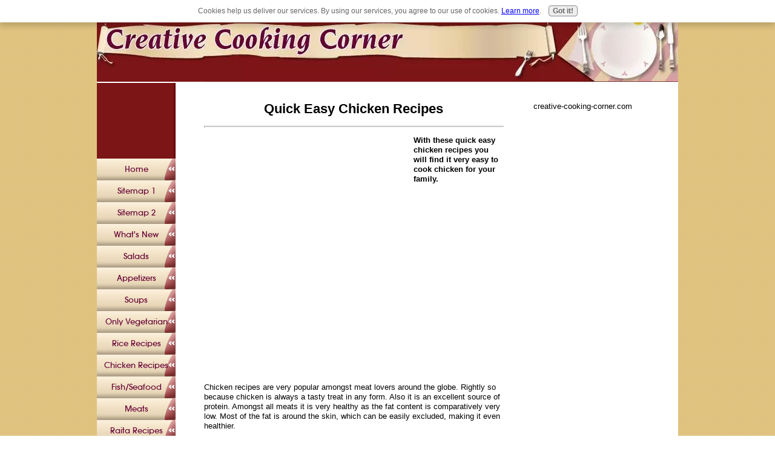

--- FILE ---
content_type: text/html; charset=UTF-8
request_url: https://www.creative-cooking-corner.com/quick-easy-chicken-recipes.html
body_size: 24611
content:
<!DOCTYPE HTML PUBLIC "-//W3C//DTD HTML 4.01 Transitional//EN"
        "http://www.w3.org/TR/html4/loose.dtd">
<html>
<head><meta http-equiv="content-type" content="text/html; charset=UTF-8"><title>Quick Easy Chicken Recipes</title><meta name="description" content="Cook these delicious quick easy chicken recipes. With these chicken recipes, you will not get out of ideas for cooking chicken for your family.">
<!-- start: tool_blocks.sbi_html_head -->
<link rel="canonical" href="https://www.creative-cooking-corner.com/quick-easy-chicken-recipes.html"/>
<link rel="alternate" type="application/rss+xml" title="RSS" href="https://www.creative-cooking-corner.com/healthy-recipes.xml">
<meta property="og:title" content="Quick Easy Chicken Recipes"/>
<meta property="og:description" content="Cook these delicious quick easy chicken recipes. With these chicken recipes, you will not get out of ideas for cooking chicken for your family."/>
<meta property="og:type" content="article"/>
<meta property="og:url" content="https://www.creative-cooking-corner.com/quick-easy-chicken-recipes.html"/>
<!-- SD -->
<script type="text/javascript" language="JavaScript">var https_page=0</script>
<script type="text/javascript" charset="utf-8">//<![CDATA[
(function(){document.addEventListener("DOMContentLoaded",function(ev){var forms=[];forms=forms.concat([].slice.call(document.querySelectorAll('.Ezine2 form')));forms=forms.concat([].slice.call(document.querySelectorAll('.c2Form')));if(!/gdpr\-/.test(window.location.pathname)){forms=forms.concat([].slice.call(document.querySelectorAll('[class^=" FormBlock"]')));forms=forms.concat([].slice.call(document.querySelectorAll('[class^="FormBlock"]')));var userDomain=window.location.origin.replace(/sbi([A-za-z0-9]+)\.sitesell\./,"");var hostForms=[].slice.call(document.querySelectorAll('form[action^="'+userDomain+'"]'));hostForms=hostForms.concat([].slice.call(document.querySelectorAll('form[action^="/"]')));for(var i=0,ilen=hostForms.length;i<ilen;i++){if(forms.indexOf(hostForms[i])===-1){forms.push(hostForms[i]);}}}var blockForm=function(el){el.addEventListener('submit',function(ev){ev.preventDefault();},false);var buttons=el.querySelectorAll('input[type="submit"], button[type="submit"], input[value="Submit"], input[type="button"]');for(var i=0,ilen=buttons.length;i<ilen;i++){buttons[i].setAttribute("disabled","disabled");buttons[i].style.cursor="no-drop";}};for(var i=0,ilen=forms.length;i<ilen;i++){blockForm(forms[i]);}});}());
//]]></script><script src="https://www.creative-cooking-corner.com/sd/support-files/gdprcookie.js.pagespeed.jm.LyJeXqoTyT.js" async defer type="text/javascript"></script><!-- end: tool_blocks.sbi_html_head -->
<link href="/sd/support-files/A.style.css.pagespeed.cf.V3jTWNcq01.css" rel="stylesheet" type="text/css">
<script type="text/javascript" src="/sd/support-files/fix.js.pagespeed.jm.hNqckcKb0T.js"></script>
<script type="text/javascript">FIX.designMode="legacy";FIX.doEndOfHead();</script>
</head>
<body>
<table id="PageWrapper">
<tr>
<td id="Header" colspan="3">
<div class="Liner">
</div>
</td>
</tr>
<tr>
<td id="NavColumn">
<div class="Liner">
<!-- start: shared_blocks.126800924#RI-Text-Link -->
<script type="text/javascript">google_ad_client="pub-4520119733373775";;google_ad_width=120;google_ad_height=90;</script>
<script type="text/javascript" src="https://pagead2.googlesyndication.com/pagead/show_ads.js"></script><br><br>
<!-- end: shared_blocks.126800924#RI-Text-Link -->
<!-- start: tool_blocks.navbar --><div class="Navigation"><ul><li class=""><a href="/">Home</a></li><li class=""><a href="/sitemap.html">Sitemap 1</a></li><li class=""><a href="/sitemap-2.html">Sitemap 2 </a></li><li class=""><a href="/healthy-recipes-blog.html">What's New</a></li><li class=""><a href="/salad-recipes.html">Salads</a></li><li class=""><a href="/easy-appetizer-recipes.html">Appetizers</a></li><li class=""><a href="/soup-recipes.html">Soups</a></li><li class=""><a href="/vegetarian-recipes.html">Only Vegetarian</a></li><li class=""><a href="/rice-recipes.html">Rice Recipes</a></li><li class=""><a href="/quick-easy-chicken-recipes.html">Chicken Recipes</a></li><li class=""><a href="/fish-recipes.html">Fish/Seafood </a></li><li class=""><a href="/meat-recipes.html">Meats</a></li><li class=""><a href="/raita-recipes.html">Raita Recipes</a></li><li class=""><a href="/chutney-recipes.html">Chutney Recipes</a></li><li class=""><a href="/simple-dessert-recipes.html">Cakes and Bakes</a></li><li class=""><a href="/indian-dessert-recipes.html">Indian desserts</a></li><li class=""><a href="/glossary.html">Glossary </a></li><li class=""><a href="/about-me.html">About me</a></li><li class=""><a href="/articles.html">Articles</a></li><li class=""><a href="/recipes-from-visitors.html">Your Recipes</a></li><li class=""><a href="/contact-us.html">Contact Us</a></li><li class=""><a href="/kitchen-stores.html">Kitchen Stores</a></li><li class=""><a href="/disclaimer.html">Disclaimer</a></li><li class=""><a href="/resources.html">Resources</a></li><li class=""><a href="/healthy-recipes.html">Tell Your Story</a></li></ul></div>
<!-- end: tool_blocks.navbar -->
<!-- start: tool_blocks.rssit -->
<div class="RSSbox">
<div class="questionMark">[<a href="https://www.creative-cooking-corner.com/help/rss.html" onclick="javascript:window.open('https://www.creative-cooking-corner.com/help/rss.html','help','resizable,status,scrollbars,width=600,height=500');return false;"><span style="font-size:110%;">?</span></a>]Subscribe To This Site</div>
<ul>
<li>
<a href="https://www.creative-cooking-corner.com/healthy-recipes.xml" target="new"><img style="padding-top:2px;" src="[data-uri]" alt="XML RSS"></a>
</li><li><a href="https://feedly.com/i/subscription/feed/https://www.creative-cooking-corner.com/healthy-recipes.xml" target="new" rel="nofollow"><img src="[data-uri]" alt="follow us in feedly"></a></li><li><a href="https://add.my.yahoo.com/rss?url=https://www.creative-cooking-corner.com/healthy-recipes.xml" target="new" rel="nofollow"><img src="[data-uri]" alt="Add to My Yahoo!"></a></li><li><a href="https://my.msn.com/addtomymsn.aspx?id=rss&amp;ut=https://www.creative-cooking-corner.com/healthy-recipes.xml" target="new" rel="nofollow"><img src="[data-uri]" alt="Add to My MSN"></a></li><li><a href="https://www.bloglines.com/sub/https://www.creative-cooking-corner.com/healthy-recipes.xml" target="new" rel="nofollow"><img src="[data-uri]" alt="Subscribe with Bloglines"></a></li></ul>
</div><!-- end: tool_blocks.rssit -->
</div>
</td>
<td id="ContentWrapper">
<table cellspacing="0">
<tbody>
<tr>
<td id="ContentColumn">
<div class="Liner"><p>
<h2 style="text-align: center">Quick Easy Chicken Recipes</h2>
<hr size=3px style="width:100%;margin-left:0px;">
<p><div style="float: left; margin-right: 10px"><script type="text/javascript">google_ad_client="pub-4520119733373775";google_ad_width=336;google_ad_height=280;</script><script type="text/javascript" src="https://pagead2.googlesyndication.com/pagead/show_ads.js"></script><br><br></div>
</p><p> <b>With these quick easy chicken recipes you will find it very easy to cook chicken for your family.</b> <br><br><center><!-- BEGIN: Shopzilla Publisher Asset HTML --><div style="background-color: #FFFFFF;border: 2px solid #FFFFFF;font-family: Verdana, Arial, Sans-serif;font-size: 14px;padding: 0px 0px 0px 0px;line-height: 11px;color: #FFFFFF;width: 300px;height: 250px;">	<iframe width="300" vspace="0" scrolling="no" src="https://adserve.shopzilla.com/pp/content/tal/publisherID-14044/assetID-482/assetTypeID-9/placementID-1/showProducts-3/showRandom-0/start-1/sort-default/onlyOffers-1/categoryID-/tokenID-7X/keyword-horchow%20chicken/style-14px%20Verdana%2C%20Arial%2C%20Sans-serif;FFFFFF:FFFFFF:0000CC:F9F9F9:000099:000099:C6C6C6;1px%20solid;_blank" name="display" height="235" marginwidth="0" hspace="0" frameborder="0" marginheight="0"></iframe>	<div xmlns:tal="http://xml.zope.org/namespaces/tal" style="width: 298px;height: 10px;border: 0px;">	<div style="text-align: right;display: block;float: right;padding-right: 2px;color:#5E5A80;font-size:10px;">	Shop <span><a href="http://www.bizrate.com/search__af_assettype_id--9__af_creative_id--482__af_id--14044__af_placement_id--1__keyword--horchow%20chicken__rf--af1.html" rel="noopener" style="font-size: 10px; color:#666666;" target="_blank">horchow chicken</a></span> at <a href="http://www.bizrate.com/index__rf--af1__af_id--14044__af_creative_id--482__af_assettype_id--9__af_placement_id--1.html" rel="noopener" style="font-size: 10px; color:#666666;" target="_blank">Bizrate</a>	</div></div></div><NOSCRIPT><a href="https://adserve.bizrate.com/pp/content/tal/publisherID-14044/assetID-482/assetTypeID-9/placementID-1/showProducts-3/showRandom-0/start-1/sort-default/cache-1/noLog-1/standAlone-1/onlyOffers-1/categoryID-/tokenID-7X/keyword-horchow%20chicken/style-">BizRate</a></NOSCRIPT><!-- END: Shopzilla Publisher Asset HTML --></center></p><p><br><br>
Chicken recipes are very popular amongst meat lovers around the globe. Rightly so because chicken is always a tasty treat in any form. Also it is an excellent source of protein. Amongst all meats it is very healthy as the fat content is comparatively very low. Most of the fat is around the skin, which can be easily excluded, making it even healthier.</p><p></p><p> </p><p><style type="text/css">body{background-image:url(https://www.creative-cooking-corner.com/images/back-image-8.gif);background-attachment:fixed;background-repeat:repeat-y;background-position:top center}</style>
<br clear="all">
<font size="3"><font color="brown"><B>Chicken Curry Recipes</B></font></font>
<br clear="all"><br clear="all">
</p><hr size=1px style="width:100%;margin-left:0px;">
<img src="[data-uri]" alt="butter chicken" title="butter chicken" align="left" data-pin-media="https://www.creative-cooking-corner.com/images/butterchickenformainpage-1.jpg" style="margin-right: 12px; margin-top: 8px">
<p><a href="https://www.creative-cooking-corner.com/butter-chicken-recipe.html" onclick="return FIX.track(this);"><B>Butter Chicken</B></a>
- An Indian cuisine made with boneless tandoori (baked in a oven) chicken pieces, in a creamy, tangy, tomato gravy. Absolutely delicious! There two recipes of butter chicken here, one with chicken on the bone and the other made with boneless tandoori chicken. <br><hr size="1">
<img src="[data-uri]" alt="andhra chicken curry" title="andhra chicken curry" align="left" data-pin-media="https://www.creative-cooking-corner.com/images/andhrachickencurrymaoinpage.jpg" style="margin-right: 12px; margin-top: 8px">
<a href="https://www.creative-cooking-corner.com/andhra-chicken-curry.html" onclick="return FIX.track(this);"><b>Andhra Chicken Curry</b></a>
- A hot and spicy chicken curry, coming from the region of Andhra Pradesh in India. This chicken curry is enjoyed with rice.<br><br>
</p><hr size=1px style="width:100%;margin-left:0px;">
<br clear="all">
<img src="[data-uri]" alt="chicken curry" title="chicken curry" align="left" data-pin-media="https://www.creative-cooking-corner.com/images/chickencurryformainpage.jpg" style="margin-right: 12px; margin-top: 8px">
<p><a href="https://www.creative-cooking-corner.com/chicken-curry-recipe.html" onclick="return FIX.track(this);"><B>Chicken Curry</B></a>
- This recipe is for a basic Indian chicken curry. This is how any curry can be made. Learn to use a combination of whole spices, onions, tomatoes and chicken to make a mouthwatering curry to enjoy with tandoori roti or naan or even rice.<br>
</p><hr size=1px style="width:100%;margin-left:0px;">
<br clear="all">
<img src="[data-uri]" alt="chicken korma" title="chicken korma" align="left" data-pin-media="https://www.creative-cooking-corner.com/images/chickenkormafrmainpage.jpg" style="margin-right: 12px; margin-top: 8px">
<p><a href="https://www.creative-cooking-corner.com/chicken-korma-recipe.html" onclick="return FIX.track(this);"><b>Chicken Korma Recipe</b></a>
- This is a Indian recipe made with chicken cooked in a white gravy made from cashews and yogurt. An excellent mild chicken recipe when you are in no mood for too strong flavors. This is best served with chapati, naan or rice.<br><hr size="1">
<img src="[data-uri]" alt="mango chicken curry" title="mango chicken curry" align="left" data-pin-media="https://www.creative-cooking-corner.com/images/rawmango.jpg" style="margin-right: 12px; margin-top: 8px">
<a href="https://www.creative-cooking-corner.com/mango-chicken-recipe.html"><b>Mango Chicken Recipe</b></a> - Amongst the many Indian chicken recipes, this mango chicken curry is made from raw mango. The flavor is spicy and tangy. You can serve this with roti or rice. Use a pressure cooker to prepare this simple curry quickly.<br><hr size="1">
<img src="[data-uri]" alt="capsicum chicken" title="capsicum chicken" align="left" data-pin-media="https://www.creative-cooking-corner.com/images/chickenwithcapsicumformainpage.jpg" style="margin-right: 12px; margin-top: 8px">
<a href="https://www.creative-cooking-corner.com/spicy-chicken-curry.html" onclick="return FIX.track(this);"><b>Spicy chicken curry with capsicum</b></a>
- A simple yet delicious chicken curry, flavored with freshly ground spice masala powder (using whole spices). The green bell pepper and the dry rub powder, give this chicken gravy a fabulous taste.<br> <hr size="1">
<img src="[data-uri]" alt="coconut chicken curry" title="coconut chicken curry" align="left" data-pin-media="https://www.creative-cooking-corner.com/images/coconutchickencurryforMP.jpg" style="margin-right: 12px; margin-top: 8px">
<a href="https://www.creative-cooking-corner.com/coconut-chicken-curry-recipe.html"><b>Coconut chicken curry recipe</b></a> - There are many Indian chicken recipes and this coconut chicken curry is one of the very easy chicken curry recipes. The gravy is made from blending a few fresh ingredients, including coconut and almonds. <hr size="1"><br>
<img src="[data-uri]" alt="chicken curry" title="chicken curry" align="left" data-pin-media="https://www.creative-cooking-corner.com/images/easychickencurryformainpage.jpg" style="margin-right: 12px; margin-top: 8px">
<a href="https://www.creative-cooking-corner.com/easy-chicken-curry.html" onclick="return FIX.track(this);"><b>Easy Chicken Curry recipe</b></a>
- If you are looking for a quick easy chicken recipe, in which you can just blend the ingredients to make a nice thick gravy for chicken, then this recipe is for you.<br><br>
</p><hr size=1px style="width:100%;margin-left:0px;">
<br clear="all">
<img src="[data-uri]" alt="dal chicken" title="dal chicken" align="left" data-pin-media="https://www.creative-cooking-corner.com/images/dalchickenmainpage.jpg" style="margin-right: 12px; margin-top: 8px">
<p><a href="https://www.creative-cooking-corner.com/dal-chicken.html" onclick="return FIX.track(this);"><b>Dal Chicken</b></a>
- Chicken cooked in red lentils, along with some vegetables. This is a very quick easy chicken recipe, which can be made in minutes, in a pressure cooker. Serve hot with rice or bread.<br>
</p><hr size=1px style="width:100%;margin-left:0px;">
<br clear="all">
<img src="[data-uri]" alt="thai curry" title="thai curry" align="left" data-pin-media="https://www.creative-cooking-corner.com/images/thairedcurryformainpage.jpg" style="margin-right: 12px; margin-top: 8px">
<p><a href="https://www.creative-cooking-corner.com/thai-red-curry-recipe.html" onclick="return FIX.track(this);"><B>Thai Red curry recipe</B></a>
- A Thai recipe make from a red curry paste and coconut milk. Packed with flavors of fresh herbs, this chicken curry is eate with rice or noodles. <br><br>
</p><hr size=1px style="width:100%;margin-left:0px;">
<br clear="all">
<img src="https://www.creative-cooking-corner.com/images/smokyaromaformainpage.jpg" width="50" alt="coal" title="coal" align="left" data-pin-media="https://www.creative-cooking-corner.com/images/smokyaromaformainpage.jpg" style="margin-right: 12px; margin-top: 8px">
<p><a href="https://www.creative-cooking-corner.com/smoky-aroma.html" onclick="return FIX.track(this);"><B>Smoky Aroma.</B></a>
- Get that smoky aroma and flavor in your tandoori chicken or other chicken recipes, without a tandoor. Cook at home but get the taste of food prepared in restaurants.<br><br>
</p><hr size=1px style="width:100%;margin-left:0px;">
<br clear="all">
<p><img style="margin:8px 12px 0 0; border:0;" src="https://www.creative-cooking-corner.com/images/chickenforMP-1.jpg" align="left" width="50" height="50" alt="hen"><a href="https://www.creative-cooking-corner.com/quick-easy-chicken-recipes.html#tipsaboutchicken"><b>Tips about chicken</b></a> - Here are some quick tips on buying, storing and freezing chicken. There are some precautions you need to take with fresh chicken, read about the do's and dont's in handling raw chicken. This link will take you to the bottom of this page. To browse through more chicken recipes just move up.<br> <hr size="1" width="100%" align="Left"><br clear="all"></p><p><font size="3"><font color="brown"><B>Quick Easy Chicken recipes with noodles</B></font></font>
<br clear="all"><br clear="all">
</p><hr size=1px style="width:100%;margin-left:0px;">
<img src="https://www.creative-cooking-corner.com/images/laksaformainpage.jpg" width="50" alt="laksa" title="laksa" align="left" data-pin-media="https://www.creative-cooking-corner.com/images/laksaformainpage.jpg" style="margin-right: 12px; margin-top: 8px">
<p><a href="https://www.creative-cooking-corner.com/laksa-recipe.html" onclick="return FIX.track(this);"><b>Chicken Laksa</b></a>
- A Malaysian chicken curry served with noodles that are topped with bean sprouts and tofu. If you like chicken and seafood, you will like this recipe too.<br><br>
</p><hr size=1px style="width:100%;margin-left:0px;">
<br clear="all">
<img src="https://www.creative-cooking-corner.com/images/charquteoformainpage.jpg" width="50" alt="charkwayteo" title="charkwayteo" align="left" data-pin-media="https://www.creative-cooking-corner.com/images/charquteoformainpage.jpg" style="margin-right: 12px; margin-top: 8px">
<p><a href="https://www.creative-cooking-corner.com/char-kway-teow.html" onclick="return FIX.track(this);"><B>Char Kway Teow</B></a>
- A Malaysian dish meaning fried flat noodles. These flat noodles are cooked with boneless chicken and flavored with soy sauce. This is a very quick easy chicken recipe.<br><br>
</p><hr size=1px style="width:100%;margin-left:0px;">
<br clear="all">
<img src="https://www.creative-cooking-corner.com/images/chickentetrazzinifrmainpage.jpg" width="50" alt="chicken tatrazzini" title="chicken tatrazzini" align="left" data-pin-media="https://www.creative-cooking-corner.com/images/chickentetrazzinifrmainpage.jpg" style="margin-right: 12px; margin-top: 8px">
<p><a href="https://www.creative-cooking-corner.com/chicken-tetrazzini-recipe.html" onclick="return FIX.track(this);"><b>Chicken Tetrazzini Recipe</b></a>
- Noodles topped and baked with boneless chicken cooked in a creamy sauce. A rich chicken recipe for special occassions.<br><br>
</p><hr size=1px style="width:100%;margin-left:0px;">
<p><br><font size="3"><font color="brown"><B>More Quick Easy Chicken Recipes </B></font></font><br><br><hr size="1">
<img src="https://www.creative-cooking-corner.com/images/chickenbiryanifrmainpage.jpg" width="50" alt="chicken biryani" title="chicken biryani" align="left" data-pin-media="https://www.creative-cooking-corner.com/images/chickenbiryanifrmainpage.jpg" style="margin-right: 12px; margin-top: 8px">
<a href="https://www.creative-cooking-corner.com/chicken-biryani.html" onclick="return FIX.track(this);"><b>Chicken Biryani</b></a>
- The most wanted Indian rice recipe is probably a chicken biryani. Basmati rice, chicken and lots of herbs and spices, when put in a huge cooking pot, placed on slow fire, results in this wonderful recipe.<br><hr size="1">
<img src="https://www.creative-cooking-corner.com/images/pepperchickenformainpage.jpg" width="50" alt="pepperchicken" title="pepperchicken" align="left" data-pin-media="https://www.creative-cooking-corner.com/images/pepperchickenformainpage.jpg" style="margin-right: 12px; margin-top: 8px">
<a href="https://www.creative-cooking-corner.com/pepper-chicken-recipe.html" onclick="return FIX.track(this);"><b>Pepper Chicken </b></a>
- Chicken marinated in lime juice, turmeric and salt. Cooked and sprinkled with loads of freshly crushed black pepper. The taste is absolutely amazing. <br><br><hr size="1">
<img src="https://www.creative-cooking-corner.com/images/fennelchickenmainpage.jpg" width="50" alt="fennel chicken" title="fennel chicken" align="left" data-pin-media="https://www.creative-cooking-corner.com/images/fennelchickenmainpage.jpg" style="margin-right: 12px; margin-top: 8px">
<a href="https://www.creative-cooking-corner.com/fennel-chicken.html" onclick="return FIX.track(this);"><b>Fennel Chicken </b></a>
- Fennel is a spice known as 'saunf' in Hindi. That is used to give an extraordinary flavor to this dry chicken.<br><bR> <br><hr size="1">
<img src="https://www.creative-cooking-corner.com/images/tandoorichickenmainpage.jpg" width="50" alt="tandoori chicken" title="tandoori chicken" align="left" data-pin-media="https://www.creative-cooking-corner.com/images/tandoorichickenmainpage.jpg" style="margin-right: 12px; margin-top: 8px">
<a href="https://www.creative-cooking-corner.com/tandoori-chicken-recipe.html" onclick="return FIX.track(this);"><b>Tandoori Chicken</b></a>
- Tandoori chicken is baked in a clay oven called tandoor. But this one is baken in a oven at home. To prepare this chicken recipe, you need to marinate the chicken in a tandoori masala and yogurt. It's served with a lacha salad.<bR><hr size="1">
<img src="https://www.creative-cooking-corner.com/images/chickenthaistewmainpage.jpg" width="50" alt="stew" title="stew" align="left" data-pin-media="https://www.creative-cooking-corner.com/images/chickenthaistewmainpage.jpg" style="margin-right: 12px; margin-top: 8px">
<a href="https://www.creative-cooking-corner.com/easy-chicken-recipes.html" onclick="return FIX.track(this);"><b>Easy Thai Chicken Stew</b></a>
- Chicken, coconut milk and vegetables, give this chicken recipe a unique mild flavor. This can be enjoyes with plain rice, noodles, idiappam or puttu.<br><br><hr size="1"><img style="margin:8px 12px 0 0; border:0;" src="https://www.creative-cooking-corner.com/images/chickencutletsMP-1.jpg" align="left" width="50" height="50" alt="chicken cutlets"> <a href="https://www.creative-cooking-corner.com/chicken-cutlet-recipe.html"><b>Chicken Cutlet Recipe</b></a> - Looking for a ground chicken recipe? Here is an Indian chicken recipe for chicken cutlets, made from ground chicken and vegetables. Serve these as party appetizers or a snack. <br><hr size="1"><br><br><center><!-- BEGIN: Shopzilla Publisher Asset HTML --><div style="background-color: #FFFFFF;border: 2px solid #FFFFFF;font-family: Verdana, Arial, Sans-serif;font-size: 14px;padding: 0px 0px 0px 0px;line-height: 11px;color: #FFFFFF;width: 300px;height: 250px;">	</p><p>	<iframe width="300" vspace="0" scrolling="no" src="https://adserve.shopzilla.com/pp/content/tal/publisherID-14044/assetID-482/assetTypeID-9/placementID-1/showProducts-3/showRandom-0/start-1/sort-default/onlyOffers-1/categoryID-16000000/tokenID-7X/keyword-horchow%20chocolate/style-14px%20Verdana%2C%20Arial%2C%20Sans-serif;FFFFFF:FFFFFF:0000FF:F9F9F9:000099:000099:C6C6C6;1px%20solid;_blank" name="display" height="235" marginwidth="0" hspace="0" frameborder="0" marginheight="0"></iframe>	<div xmlns:tal="http://xml.zope.org/namespaces/tal" style="width: 298px;height: 10px;border: 0px;">	<div style="text-align: right;display: block;float: right;padding-right: 2px;color:#5E5A80;font-size:10px;">	Shop <span><a href="http://www.bizrate.com/search__af_assettype_id--9__af_creative_id--482__af_id--14044__af_placement_id--1__cat_id--16000000__keyword--horchow%20chocolate__rf--af1.html" rel="noopener" style="font-size: 10px; color:#666666;" target="_blank">horchow chocolate</a></span> at <a href="http://www.bizrate.com/index__rf--af1__af_id--14044__af_creative_id--482__af_assettype_id--9__af_placement_id--1.html" rel="noopener" style="font-size: 10px; color:#666666;" target="_blank">Bizrate</a>	</div></div></p><p></div><NOSCRIPT><a href="https://adserve.bizrate.com/pp/content/tal/publisherID-14044/assetID-482/assetTypeID-9/placementID-1/showProducts-3/showRandom-0/start-1/sort-default/cache-1/noLog-1/standAlone-1/onlyOffers-1/categoryID-16000000/tokenID-7X/keyword-horchow%20chocolate/style-">BizRate</a></NOSCRIPT><!-- END: Shopzilla Publisher Asset HTML --></center><br><br>
<A NAME="tipsaboutchicken"><b><center><u><font size="3">Tips about chicken</font></u></center></b></A></p><p><b><font size="2">Tips on buying and storing chicken</font></b> </p><p> * Buy it from a trusted meat vendor or a reputed supermarket. <br> * Check if the skin looks moist and the bird is not smelling off.<br> * Poultry and game birds are perishable so they must be kept cool.<br> * In colder climates a chicken can be stored raw in the refrigerator for up to 2 days before cooking. But in hotter places, it is advisable to freeze the chicken if not used immediately. </p><p><b><font size="2">Tips for Freezing chicken</font></b></p><p> If you buy a fresh whole chicken or chicken pieces in bulk, come home, wash them all and pack them separately in freezer bags, according to the cooking requirement. For instance, for a curry I take a whole chicken cut in 12-16 pieces. For a roast, obviously a whole chicken. Boneless chicken for kebabs and stir fries. Bones for stocks and soups. The vendor will help you cut the chicken in the desired pieces. If buying from a super market, you can select the cuts and pieces yourself. </p><p>Pack each one in a freezer bag, label it and put it in the deep freezer. You may want to put it inside another plastic bag until it freezes completely, to avoid any leaks. </p><p>Raw chicken can be kept in the freezer for up to 6 months. When you want to cook, just defrost it naturally or in a microwave and start cooking. </p><p><b><font size="2">Caution about chicken</font> </b></p><p>* Raw poultry contains bacteria such as salmonella. Hence it is common cause of food poisoning. In order to avoid that, make sure that the chicken or any other poultry, is cooked thoroughly. Salmonella survives freezing but is killed in cooking.</p><p>* After handling raw chicken, make sure to wash your hands properly. Wash all the utensils that have been used to wash, chop, and store raw poultry, with hot soapy water and scrub well.</p><p>* If buying a already frozen chicken, make sure you reach home fast enough to refreeze it while it is still in a frozen state. Never ever re freeze a already defrosted chicken or any other poultry. <br><br><a href="https://www.creative-cooking-corner.com/quick-easy-chicken-recipes.html"><b>Top of quick easy chicken recipes page</b></a><br><br>
<a href="https://www.creative-cooking-corner.com/index.html" onclick="return FIX.track(this);"><B>Quick Easy Chicken Recipes to Creative cooking corner Home</B></a>
<script type="text/javascript">var infolink_pid=47972;</script><script type="text/javascript" src="https://resources.infolinks.com/js/infolinks_main.js"></script> <br><br>
<div class=" socializeIt socializeIt-responsive" style="border-color: #cccccc; border-width: 1px 1px 1px 1px; border-style: solid; box-sizing: border-box">
</div>
</p><p><br><br>
<br><br>
<br><br>
<br><br><script type="text/javascript">google_ad_client="pub-4520119733373775";;google_ad_width=336;google_ad_height=280;</script><script type="text/javascript" src="https://pagead2.googlesyndication.com/pagead/show_ads.js"></script><br><br>
<!-- start: tool_blocks.footer -->
<div class="page_footer_container">
<div class="page_footer_content">
<div class="page_footer_liner" style="white-space:pre-line"><hr class="page_footer_divider_above"><div class="page_footer_text">© Copyright 2008-2010 creative-cooking-corner.com</div><hr class="page_footer_divider_below"></div>
</div><div class="powered_by_sbi_banner">
<p><a href="http://www.sitesell.com/reviveit.html" rel="noopener nofollow" target="_blank"><img src="[data-uri]" border="0" alt="SBI"></a><br><a href="http://www.sitesell.com/reviveit.html" rel="noopener nofollow" target="_blank"><strong>SBI!</strong></a></p>
</div></div>
<!-- end: tool_blocks.footer -->
</p></div>
</td>
</tr>
</tbody>
</table>
</td>
<td id="ExtraColumn">
<div class="Liner">
<!-- start: shared_blocks.109482050#RC-default -->
<p>creative-cooking-corner.com
<!-- end: shared_blocks.109482050#RC-default -->
</p></div>
</td>
</tr>
<tr>
<td id="Footer" colspan="3">
<div class="Liner">
</div>
</td>
</tr>
</table>
<script type="text/javascript">FIX.doEndOfBody();</script>
<!-- start: tool_blocks.sbi_html_body_end -->
<script>var SS_PARAMS={pinterest_enabled:false,googleplus1_on_page:false,socializeit_onpage:false};</script><style>.g-recaptcha{display:inline-block}.recaptcha_wrapper{text-align:center}</style>
<script>if(typeof recaptcha_callbackings!=="undefined"){SS_PARAMS.recaptcha_callbackings=recaptcha_callbackings||[]};</script><script>(function(d,id){if(d.getElementById(id)){return;}var s=d.createElement('script');s.async=true;s.defer=true;s.src="/ssjs/ldr.js";s.id=id;d.getElementsByTagName('head')[0].appendChild(s);})(document,'_ss_ldr_script');</script><!-- end: tool_blocks.sbi_html_body_end -->
<!-- Generated at 07:58:14 27-Nov-2022 with food_drink-905-1-3col v45 -->
</body>
</html>


--- FILE ---
content_type: text/html; charset=utf-8
request_url: https://www.google.com/recaptcha/api2/aframe
body_size: 269
content:
<!DOCTYPE HTML><html><head><meta http-equiv="content-type" content="text/html; charset=UTF-8"></head><body><script nonce="i2wFGqjZz5nIvYRI64Xbbg">/** Anti-fraud and anti-abuse applications only. See google.com/recaptcha */ try{var clients={'sodar':'https://pagead2.googlesyndication.com/pagead/sodar?'};window.addEventListener("message",function(a){try{if(a.source===window.parent){var b=JSON.parse(a.data);var c=clients[b['id']];if(c){var d=document.createElement('img');d.src=c+b['params']+'&rc='+(localStorage.getItem("rc::a")?sessionStorage.getItem("rc::b"):"");window.document.body.appendChild(d);sessionStorage.setItem("rc::e",parseInt(sessionStorage.getItem("rc::e")||0)+1);localStorage.setItem("rc::h",'1768978414895');}}}catch(b){}});window.parent.postMessage("_grecaptcha_ready", "*");}catch(b){}</script></body></html>